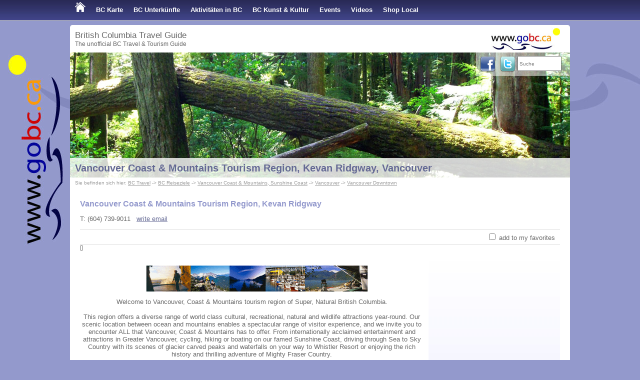

--- FILE ---
content_type: text/html; charset=UTF-8
request_url: https://www.urlaub-reisen.gobc.ca/vancouver-downtown-travel/vancouver-coast-mountains-tourism-region_137
body_size: 14043
content:
<!doctype html>
<html lang="en">

<head>
	<title>Vancouver Coast &amp; Mountains Tourism Region, Kevan Ridgway, Vancouver BC</title>
                <meta name="robots" content="index,follow,NOODP" />
                <meta http-equiv="Content-Type" content="text/html; charset=utf-8" />
<meta name="description" content="Vancouver Coast &amp; Mountains Tourism Region, Kevan Ridgway - Welcome to Vancouver, Coast &amp; Mountains Tourism Region of Super, Natural British Columbia." />
	<link rel="stylesheet" type="text/css" href="/format.css?v=2014-07-01" />
    
	<script type="text/javascript" src="/load_js.php?js=cms.js|jquery/jquery.min.js|cookie.js|gobc.js&v=2022-05-01"></script>
<!--[if lt IE 9]>
<script src="https://html5shim.googlecode.com/svn/trunk/html5.js"></script>
<![endif]-->
<script async src="https://pagead2.googlesyndication.com/pagead/js/adsbygoogle.js?client=ca-pub-4979068926148910"
     crossorigin="anonymous"></script>
    
    
	<meta name="y_key" content="84490bbdf1e45c99" />
	<link rel="canonical" href="http://www.urlaub-reisen.gobc.ca/vancouver-downtown-travel/vancouver-coast-mountains-tourism-region_137" />
	<meta name="viewport" content="width=device-width, initial-scale=1, maximum-scale=1">
</head>

<!-- Google tag (gtag.js) -->
<script async src="https://www.googletagmanager.com/gtag/js?id=G-HV1Q2QL4S0"></script>
<script>
  window.dataLayer = window.dataLayer || [];
  function gtag(){dataLayer.push(arguments);}
  gtag('js', new Date());

  gtag('config', 'G-HV1Q2QL4S0');
</script>

<body  >

	<div class="topnavcontainer">
    	<div class="page">
        	<nav class="topnav"><div id="mobilenav" onclick="dsp_mobile_nav();">&#9776; Menu</div>
<ul id="topnavul">

<li class=""><a href="https://www.urlaub-reisen.gobc.ca"><img src="/media/design/home_bc_travel_and_tourism.png" border="0" alt="BC Travel" id="BCTravel" name="BCTravel" /></a></li>

<li class=""><a href="/map">BC Karte</a><ul class="subnavigation" id="subNav5">
	
	<li class="intd2">
		<a href="/bc-cities" target="" title="BC Reiseziele">BC Reiseziele</a></li>
	
</ul>

</li>

<li class=""><a href="/bcaccommodations">BC Unterk&uuml;nfte</a><ul class="subnavigation" id="subNav24">
	
	<li class="intd2">
		<a href="/british-columbia/bed-and-breakfast/" target="" title="BC Bed and Breakfasts">BC Bed and Breakfasts</a></li>
	
	<li class="intd2">
		<a href="/british-columbia/vacation-rentals/" target="" title="BC Vacation Rentals">BC Vacation Rentals</a></li>
	
	<li class="intd2">
		<a href="/getaways" target="" title="Urlaub in BC">Urlaub in BC</a></li>
	
	<li class="intd2">
		<a href="/skiresorts" target="" title="BC Ski Resorts">BC Ski Resorts</a></li>
	
	<li class="intd2">
		<a href="/accommodation-special-offers" target="" title="Specials">Specials</a></li>
	
</ul>

</li>

<li class=""><a href="/things-to-do">Aktivit&auml;ten in BC</a><ul class="subnavigation" id="subNav66">
	
	<li class="intd2">
		<a href="/bc-fishing" target="" title="BC Fischen und Angeln">BC Fischen und Angeln</a></li>
	
	<li class="intd2">
		<a href="/attractions" target="" title="BC Sehensw&uuml;rdigkeiten">BC Sehensw&uuml;rdigkeiten</a></li>
	
	<li class="intd2">
		<a href="/bcparks" target="" title="BC Parks">BC Parks</a></li>
	
	<li class="intd2">
		<a href="/travelcategories" target="" title="Reise Kategorien &amp; Aktivit&auml;ten">Reise Kategorien &amp; Aktivit&auml;ten</a></li>
	
	<li class="intd2">
		<a href="/travelplanner" target="" title="Trip-Planer">Trip-Planer</a></li>
	
	<li class="intd2">
		<a href="/usefullinks" target="" title="GoBC Tips &amp; Links">GoBC Tips &amp; Links</a></li>
	
	<li class="intd2">
		<a href="/travel-blog" target="" title="Travel Blog">Travel Blog</a></li>
	
</ul>

</li>

<li class=""><a href="/artists">BC Kunst &amp; Kultur</a><ul class="subnavigation" id="subNav25">
	
	<li class="intd2">
		<a href="/tours" target="" title="K&uuml;nstler Studio Touren">K&uuml;nstler Studio Touren</a></li>
	
	<li class="intd2">
		<a href="/groupshows" target="" title="Group Shows">Group Shows</a></li>
	
	<li class="intd2">
		<a href="/callforartists" target="" title="Call for Artists &amp; Auditions">Call for Artists &amp; Auditions</a></li>
	
</ul>

</li>

<li class=""><a href="/events">Events</a><ul class="subnavigation" id="subNav4">
	
	<li class="intd2">
		<a href="/eventsubmit" target="" title="Submit Your Event">Submit Your Event</a></li>
	
</ul>

</li>

<li class=""><a href="/videos">Videos</a></li>

<li class=""><a href="/shop-local">Shop Local</a></li>

</ul>
            	<div class="clear"></div>
        	</nav>
    	</div>
	</div>

	<div class="page white border" style="z-index:1;">
    	<header class="pageHeadline">British Columbia Travel Guide<div class="secondLine">The unofficial BC Travel &amp; Tourism Guide</div><a href="https://www.gobc.ca" title="BC Travel"><img src="/media/design/gobc-logo-h45.jpg" alt="Britisch Kolumbien Reisen und Tourismus" height="45" width="138" id="logo" /></a>
    	</header>
    	<div style="z-index:1;" class="banner">
        	<img src="/media/banners/rainforest-banner.jpg" alt="" width="100%" />
        	<div class="socialmedia"><div class="searchfield"><form action="/search.php" method="get"><input type="text" name="search" id="search" placeholder="Suche" style="width:80px; height:24px; font-size: 10px;margin-right:10px;" /></form></div><g:plusone annotation="none" href="https://www.gobc.ca"></g:plusone>
<script type="text/javascript">
  (function() {
    var po = document.createElement('script'); po.type = 'text/javascript'; po.async = true;
    po.src = 'https://apis.google.com/js/plusone.js';
    var s = document.getElementsByTagName('script')[0]; s.parentNode.insertBefore(po, s);
  })();
</script>
        	<a href="https://go3.ca/GoBCFcbk" target="_blank"><img src="/media/design/facebook-icon.png" width="32" height="32" alt="GoBC Facebook" class="icon" /></a>
        	<a href="https://go3.ca/GoBCTwitter" target="_blank"><img src="/media/design/twitter-icon.png" width="32" height="32" alt="GoBCTravel on Twitter" class="icon" /></a>
        	</div>

        	<div class="fadedark pageheader">
        		<h1><a href="/vancouver-downtown-travel/vancouver-coast-mountains-tourism-region_137">Vancouver Coast &amp; Mountains Tourism Region, Kevan Ridgway, Vancouver</a></h1>
        	</div>
    	</div>

    	
    	<div class="breadcrumb white">Sie befinden sich hier: <a href="/">BC Travel</a> -> <a href="/bc-cities">BC Reiseziele</a> -> <a href="/map/vancouver-coast-mountains-sunshine-coast">Vancouver Coast & Mountains, Sunshine Coast</a> -> <a href="/vancouver-travel/">Vancouver</a> -> <a href="/vancouver-downtown-travel/">Vancouver Downtown</a></div>
    	

    	<div class="pageContent">
        	<div id="middle">

            	<div id="middlecontent">
<h2>
	Vancouver Coast &amp; Mountains Tourism Region, Kevan Ridgway</h2>
<p>
	T: (604) 739-9011&nbsp;&nbsp; <a href="#contactform" onclick="$('#contactform').toggle();">write email</a></p>

<div class="favourites">
	<form action="" method="post" name="favorite">
		<input name="favorite" onclick="chk_favorite('document.favorite.favorite', 'm137')" type="checkbox" value="Y" /> add to my favorites</form>
	<script type="text/javascript">
chk_favorite_selected('document.favorite.favorite', 'm137');
</script></div>
<div class="table">
	<div class="table-cell-left">
		<div class="table-cell">
			<div class="comment mcategories">
	[]</div>
<div class="listingcontent">
	<div class="m-image-full" align="center"><img src="/media/members/member_137_1.gif" alt="" /></div><div style="text-align:center;">Welcome to Vancouver, Coast &amp; Mountains tourism region of Super, Natural British Columbia.<br />
<br />
This region offers a diverse range of world class cultural, recreational, natural and wildlife attractions year-round. Our scenic location between ocean and mountains enables a spectacular range of visitor experience, and we invite you to encounter ALL that Vancouver, Coast &amp; Mountains has to offer. From internationally acclaimed entertainment and attractions in Greater Vancouver, cycling, hiking or boating on our famed Sunshine Coast, driving through Sea to Sky Country with its scenes of glacier carved peaks and waterfalls on your way to Whistler Resort or enjoying the rich history and thrilling adventure of Mighty Fraser Country. <br />
<br />
</div><div class="table-clear">&nbsp;</div><div class="m-image-full" align="center"><img src="/media/members/member_137_2.gif" alt="" /></div><div style="text-align:center;">Vancouver, Coast &amp; Mountains offers visitors so much to see and do that you may wish to use the services of a local, professional tour operator to make sure you don't miss anything!! <br />
<br />
<br />
</div><div class="table-clear">&nbsp;</div></div>

</div>
		<div class="bottomaddress">
			<div id="address">
				<h2>
					Kontakt Vancouver Coast &amp; Mountains Tourism Region, Kevan Ridgway</h2>
				600-210 West Broadway, Vancouver, V5Y 3W2, British Columbia<br />(604) 739-9011&nbsp;&nbsp;&nbsp;Fax (604) 739-0153<br /><br /><a href="#contactform" onclick="$('#contactform').toggle();">write email</a>&nbsp;&nbsp;&nbsp;<a href="http://www.gobc.ca/url-forward/137" target="_blank">www.coastandmountains.bc.ca</a><br /><br /></div>
			<div id="contactform">
				<script>

<!--
function chk_contact_form() {
    if ($('#contactform').is(":hidden")) {
        return false;
    }
    f = document.sendemail;
    if (f.firstname.value.length < 3) {
        alert("Oops! Please enter your first name");
        f.firstname.focus();
        return false;
    }
   if (f.lastname.value.length < 3) {
        alert("Oops! Please enter your last name");
        f.lastname.focus();
        return false;
    }
    if (f.Message.value.length < 10) {
        alert("Oops! Please enter your message (at least one sentence)");
        f.Message.focus();
        return false;
    }
    valid = true;
    if (f.email.value.length < 7) {
        valid = false;
    }
    var index = f.email.value.indexOf("@");
    if (index <= 0) {
        valid = false;
    } else {
        var pindex = f.email.value.indexOf(".",index);
        if ((pindex <= index+1) || (f.email.value.length <= pindex+1)) {
	    valid = false;
        }
    }
    if (!valid) {
        alert("Oops! Something is wrong with your email address. Please check.");
        f.email.focus();
        return false;
    }
    $('#_n1').val('f35e8f9e5375cd1a6f3975e77449e706');
    return true;
}
//-->
</script><a name="contactform"></a>
				<form action="" method="post" name="sendemail" onsubmit="return chk_contact_form()">
					<p class="error">
						&nbsp;</p>
					<div class="inputblock">
						<label class="inputlabel">Name</label>
						<div style="display:inline-block;margin-right:10px;">
							<input class="inputtextmedium" id="firstname" name="firstname" type="text" /><span class="inputdescription">Firstname</span></div>
						<div style="display:inline-block;">
							<input class="inputtextmedium" id="lastname" name="lastname" type="text" /><span class="inputdescription">Lastname</span></div>
					</div>
					<div class="inputblock">
						<label class="inputlabel">Email</label><input class="inputtextmedium" id="email" name="email" placeholder="name@email.com" type="email" /></div>
					<div class="inputblock">
						<label class="inputlabel">Message</label><textarea class="inputtextarea" name="Message"></textarea></div>
					<div class="inputblock">
						<input class="button" id="formsubmit" name="formsubmit" type="submit" value="Email senden" /></div>
					<input name="type" type="hidden" value="m137" /><input id="_n1" name="_n1" type="hidden" value="" /><input name="_t0" type="hidden" value="1768983523" /></form>
				<div class="clear">
					<img alt="" height="1" src="/images/spacer.gif" width="1" /></div>
			</div>
		</div>
	</div>
	<div class="table-cell-right">
		   </div>
</div>

</div>
        	</div>
    	</div>
	</div>
	<footer>
    	<div class="page">
    		<div class="table">
        		<div class="flinks">
            		<div class="headline">Advertise on Go BC Travel</div>
            		<a href="/advertise">Advertise with us</a><br />
            		<a href="https://www.gobc.ca/membersnew/login.php">Log in to your listing</a><br /><br />
            		<div class="headline">Partner sites</div>
            		<a href="https://www.urlaub-reisen.gobc.ca">Urlaub in British Columbia</a><br />
            		<a href="https://www.canada-travel.ca">www.canada-travel.ca</a>
        		</div>
        		<div class="flinks">
            		<div class="headline">About Go BC Travel</div>
            		<a href="/aboutus">&Uuml;ber uns</a><br />
            		<a href="/thegobcteam">The team</a><br />
            		<a href="/contact">Kontakt</a><br />
            		<a href="/newsletter">Newsletter</a><br />
            		<a href="/news">News</a><br />
            		<a href="/mediapage">Media page</a><br />
            		<a href="/disclaimer">Disclaimer</a>
        		</div>
        		<div class="flinks">
					<div class="headline">Language</div>
<script type="text/javascript">
function selectLanguage() {
    window.location.href=document.getElementById('language').value;
}
</script>
					<form action="">
					<select name="language" onchange="selectLanguage()" id="language">
					<option value="https://www.gobc.ca/vancouver-downtown-travel/vancouver-coast-mountains-tourism-region_137" >english</option>
					<option value="https://www.urlaub-reisen.gobc.ca/vancouver-downtown-travel/vancouver-coast-mountains-tourism-region_137" selected="selected">Deutsch</option>
					</select>
					</form><br />
            		<div class="headline">Sitemap</div>
            		<a href="/sitemap1">Sitemap 1</a><br />
            		<a href="/sitemap2">Sitemap Reiseziele</a>
        		</div>
    		</div>
			<p>&copy; 2026 Go BC - BC Travel &amp; Tourism, BC Accommodations and Things To Do in British Columbia</p>
    	</div>
	</footer>

</body>
</html><!-- 0.0505 -->

--- FILE ---
content_type: text/html; charset=utf-8
request_url: https://accounts.google.com/o/oauth2/postmessageRelay?parent=https%3A%2F%2Fwww.urlaub-reisen.gobc.ca&jsh=m%3B%2F_%2Fscs%2Fabc-static%2F_%2Fjs%2Fk%3Dgapi.lb.en.2kN9-TZiXrM.O%2Fd%3D1%2Frs%3DAHpOoo_B4hu0FeWRuWHfxnZ3V0WubwN7Qw%2Fm%3D__features__
body_size: 161
content:
<!DOCTYPE html><html><head><title></title><meta http-equiv="content-type" content="text/html; charset=utf-8"><meta http-equiv="X-UA-Compatible" content="IE=edge"><meta name="viewport" content="width=device-width, initial-scale=1, minimum-scale=1, maximum-scale=1, user-scalable=0"><script src='https://ssl.gstatic.com/accounts/o/2580342461-postmessagerelay.js' nonce="KeoUTYgXQjalhiAc2DEkyQ"></script></head><body><script type="text/javascript" src="https://apis.google.com/js/rpc:shindig_random.js?onload=init" nonce="KeoUTYgXQjalhiAc2DEkyQ"></script></body></html>

--- FILE ---
content_type: text/html; charset=utf-8
request_url: https://www.google.com/recaptcha/api2/aframe
body_size: 258
content:
<!DOCTYPE HTML><html><head><meta http-equiv="content-type" content="text/html; charset=UTF-8"></head><body><script nonce="SyjIl1wj2FKjs4hfrfsiMQ">/** Anti-fraud and anti-abuse applications only. See google.com/recaptcha */ try{var clients={'sodar':'https://pagead2.googlesyndication.com/pagead/sodar?'};window.addEventListener("message",function(a){try{if(a.source===window.parent){var b=JSON.parse(a.data);var c=clients[b['id']];if(c){var d=document.createElement('img');d.src=c+b['params']+'&rc='+(localStorage.getItem("rc::a")?sessionStorage.getItem("rc::b"):"");window.document.body.appendChild(d);sessionStorage.setItem("rc::e",parseInt(sessionStorage.getItem("rc::e")||0)+1);localStorage.setItem("rc::h",'1768983526243');}}}catch(b){}});window.parent.postMessage("_grecaptcha_ready", "*");}catch(b){}</script></body></html>